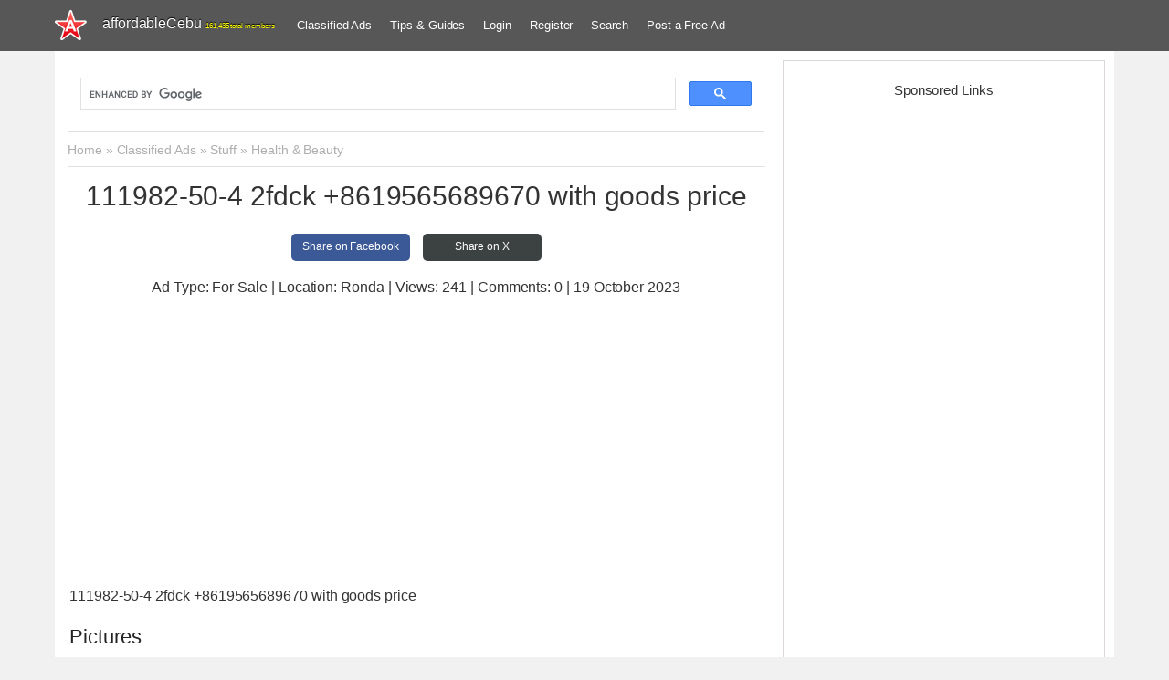

--- FILE ---
content_type: text/html; charset=UTF-8
request_url: https://www.affordablecebu.com/index/8-160634
body_size: 4909
content:
<!DOCTYPE html>
<html>
<head>
<title>lisalisatina profile</title>
 <meta content="lisalisatina 160634, lisalisatina personal data" name="keywords"/>
 <meta content="lisalisatina profile; Information about lisalisatina 160634." name="description"/>
 <meta name="viewport" content="width=device-width, initial-scale=1">
 <!--[if lt IE 9]>
<script type="text/javascript">
 var e = ("header,footer,article,aside,section,nav").split(',');
 for (var i = 0; i < e.length; i++) {
 document.createElement(e[i]);
 }
 </script>
<![endif]-->
 <link type="text/css" rel="stylesheet" href="/_st/my.css" />
 <link rel="icon" type="image/png" href="https://www.affordablecebu.com/image/affodablecebufavicon.png" />
 <script type="text/javascript">
 function addCommas(nStr)
{
 nStr += '';
 x = nStr.split('.');
 x1 = x[0];
 x2 = x.length > 1 ? '.' + x[1] : '';
 var rgx = /(\d+)(\d{3})/;
 while (rgx.test(x1)) {
 x1 = x1.replace(rgx, '$1' + ',' + '$2');
 }
 return x1 + x2;
}
 </script>

	<link rel="stylesheet" href="/.s/src/base.min.css" />
	<link rel="stylesheet" href="/.s/src/layer3.min.css" />

	<script src="/.s/src/jquery-3.6.0.min.js"></script>
	
	<script src="/.s/src/uwnd.min.js"></script>
	<script async defer src="https://www.google.com/recaptcha/api.js?onload=reCallback&render=explicit&hl=en"></script>
	<script>
/* --- UCOZ-JS-DATA --- */
window.uCoz = {"language":"en","site":{"host":"affordablecebu.ucoz.com","domain":"affordablecebu.com","id":"daffordablecebu"},"ssid":"551335054220011302074","uLightboxType":1,"layerType":3,"module":"index","country":"US","sign":{"5255":"Help"}};
/* --- UCOZ-JS-CODE --- */

		function _bldCont1(a, b) {
			window._bldCont && _bldCont(b);
			!window._bldCont && (IMGS = window['allEntImgs' + a]) && window.open(IMGS[0][0]);
		}
function loginPopupForm(params = {}) { new _uWnd('LF', ' ', -250, -100, { closeonesc:1, resize:1 }, { url:'/index/40' + (params.urlParams ? '?'+params.urlParams : '') }) }
function reCallback() {
		$('.g-recaptcha').each(function(index, element) {
			element.setAttribute('rcid', index);
			
		if ($(element).is(':empty') && grecaptcha.render) {
			grecaptcha.render(element, {
				sitekey:element.getAttribute('data-sitekey'),
				theme:element.getAttribute('data-theme'),
				size:element.getAttribute('data-size')
			});
		}
	
		});
	}
	function reReset(reset) {
		reset && grecaptcha.reset(reset.previousElementSibling.getAttribute('rcid'));
		if (!reset) for (rel in ___grecaptcha_cfg.clients) grecaptcha.reset(rel);
	}
/* --- UCOZ-JS-END --- */
</script>

	<style>.UhideBlock{display:none; }</style>

</head>
<body class="base">

<!--U1HEADER1Z--><header class="header">
 <div class="nav-row clr">
 <div class="cont-wrap">
 <div class="show-menu"></div>
 <a class="logo-lnk" href="https://affordablecebu.com/" title="Main">
 <!-- <logo> -->affordableCebu<!-- </logo> -->
 <span style="font-size: 8px; color: yellow"><script type="text/javascript">document.write(addCommas(161435));</script> total members</span>
 </a>
 <!-- <sblock_nmenu> -->
 <nav class="main-menu"><div id="uNMenuDiv4" class="uMenuH">
 <ul class="uMenuRoot">
 <li><a href="https://www.affordablecebu.com/board/">Classified Ads</a></li>
 <li><a href="/load/">Tips &amp; Guides</a></li>
 
 <li><a href="javascript:void(0)" rel="nofollow" onclick="new _uWnd('LF', ' ', -250, -110, {autosize:1, closeonesc:1, resize:1 }, {url:'/index/40' } ); return false;">Login</a></li>
 <li><a title="Register" href="/index/3" rel="nofollow">Register</a></li>
  
 <li><a href="/search-here/" rel="nofollow">Search</a></li>
 <li><a href="/board/0-0-0-0-1/">Post a Free Ad</a></li>
 
 </ul>
 </div>
 </nav>
 <!-- </sblock_nmenu> -->
 </div>
 </div>
 <script async src="https://pagead2.googlesyndication.com/pagead/js/adsbygoogle.js?client=ca-pub-5466898245111839"
 crossorigin="anonymous"></script>
 </header>
 <!-- </header> --><!--/U1HEADER1Z-->
 <section class="middle clr">
 <div class="u-container">
<div class="popup">
 <div class="popup-bd"><div align="center">
<style type="text/css">
 .udtb { text-align:left; padding:3px 0px }
 .udtlb { clear:left; float:left; width:120px; text-align:left; padding-right: 20px }
 .social-accounts { padding:10px 0 3px }
 .social-accounts a { opacity:.4 }
 .social-accounts .is-connected { opacity:1!important }
 .social-accounts .wait i { background:url(/.s/img/icon/ajsml.gif) no-repeat center center!important }
 .social-accounts a.cursor-default, .social-accounts a.cursor-default i { cursor:default!important }
</style>
 <hr/>
 <div style="border:1px solid gainsboro; padding:5px">
<!-- Profile Page Top Ad -->
<ins class="adsbygoogle"
 style="display:block"
 data-ad-client="ca-pub-5466898245111839"
 data-ad-slot="8504447805"
 data-ad-format="auto"
 data-full-width-responsive="true"></ins>
<script>
 (adsbygoogle = window.adsbygoogle || []).push({});
</script>
 </div>
 <hr/>
<div style="position:relative;text-align:center;">
 <span class="user_avatar"><img alt="" border="0" src="/.s/a/18/897641995.png" /></span>

 <div style="font-size:25px">lisalisatina</div><br/>
 
 

</div>
 
 <div style="margin-left:auto; margin-right:auto; border: 1px solid gainsboro; max-width: 450px; padding: 8px; font-size:12px;">
<div id="block1" class="udtb"><div class="udtlb">Username:</div> <a href="javascript://" rel="nofollow" onclick="prompt('User's profile address','http://www.affordablecebu.com/index/8-160634')"><b>lisatina</b></a>  <span title="Rank: 1"><img alt="" name="rankimg" border="0" src="/.s/rnk/10/rank1.gif" align="absmiddle" /></span> [ Newbie ]</div>

<div id="block2" class="udtb"><div class="udtlb">Group:</div>
 Members 
</div>

<div id="block25" class="udtb"><div class="udtlb">Rewards:</div> <a href="javascript:;" rel="nofollow" onclick="new _uWnd('AwL', 'List of awards', 380, 200, { maxh:300, minh:100, closeonesc:1 }, { url:'/index/54-160634' } )" title="List of awards">Awards (<b>0</b>)</a>  &nbsp; <a title="View reputation history" class="repHistory" href="javascript:;" rel="nofollow" onclick="new _uWnd('Rh', ' ', 400, 250, { maxh:300, minh:100, closeonesc:1 }, { url:'/index/9-160634' } )">Reputation (<b>0</b>)</a></div>



<div id="block3" class="udtb"><div class="udtlb">Reproofs:</div> <a class="banPercent" title="View reproof history" href="javascript:;" rel="nofollow" onclick="new _uWnd('Bh', ' ', 400, 250, { maxh:300, minh:100, closeonesc:1 }, { url:'/index/21-160634' } )">0%</a> </div>


<div id="block6" class="udtb"><div class="udtlb">Status:</div> <span class="statusOffline">Offline</span></div>



<div id="block8" class="udtb"><div class="udtlb">Registration date:</div> Sunday, 08 October 2023, 1:10 PM</div>


<div id="block9" class="udtb"><div class="udtlb">Login date:</div> Thursday, 04 January 2024, 1:46 PM</div>



<div id="block11" class="udtb"><div class="udtlb">E-mail:</div>

 
 Email hidden
 


</div>







 


 </div>


 <hr />
 <div class="googleadbox">
 <div style="border:1px solid gainsboro; padding:5px">
 <!-- AC Profile Page Bottom Ad -->
<ins class="adsbygoogle"
 style="display:block"
 data-ad-client="ca-pub-5466898245111839"
 data-ad-slot="3760609914"
 data-ad-format="auto"></ins>
<script>
(adsbygoogle = window.adsbygoogle || []).push({});
</script>
 <!-- taboola start --> 
 <div id="taboola-below-article-thumbnails"></div>
<script type="text/javascript">
 window._taboola = window._taboola || [];
 _taboola.push({
 mode: 'thumbnails-a',
 container: 'taboola-below-article-thumbnails',
 placement: 'Below Article Thumbnails',
 target_type: 'mix'
 });
</script>
 <!-- taboola end -->
 </div>
 </div>

 <hr /><form method="post" action="/index" name="fuser" style="margin:0px"><table border="0" cellpadding="4" cellspacing="1" width="100%" id="usch" style="margin-left: auto;margin-right:auto;"><tr><td align="center"><input type="button" class="allUsersBtn" style="width:150px;" onclick="window.location.href='/index/15-1'" value="List of users" />&nbsp;<input type="text" class="uSearchFl" name="user" style="width:240px;text-align:center;" size="20" value="User's login" onclick="if (this.value=='User's login'){this.value='';}" maxlength="25" /> <input type="submit" class="uSearchFlSbm" style="width:150px;" value="Find user" /></td></tr></table><input type="hidden" name="a" value="15" /></form>
</div></div>
</div>
 </div>
 </div>
 <aside class="sidebar"> 
 <!--U1CLEFTER1Z--><!-- <block4-LOGINFORM> -->
<!-- </block4> -->

<!-- <block4902> -->
<div class="sidebox">
 <div class="sidebox-ttl"><!-- <bt> --><h4>Sponsored Links</h4><!-- </bt> --></div>
 <div class="sidebox-bd clr"><!-- <bc> -->
 
<div style="text-align: center">
<!-- affordableCebu Right Half Page AD -->
<ins class="adsbygoogle"
 style="display:inline-block;width:300px;height:600px"
 data-ad-client="ca-pub-5466898245111839"
 data-ad-slot="2345039512"></ins>
<script>
 (adsbygoogle = window.adsbygoogle || []).push({});
</script>

 
 <!-- Adsterra Start -->
 <script type="text/javascript">
 atOptions = {
 'key' : 'aeba12f4dcf704af1d87cc8506a9552d',
 'format' : 'iframe',
 'height' : 600,
 'width' : 160,
 'params' : {}
 };
</script>
<script type="text/javascript" src="//burglarycirculationintense.com/aeba12f4dcf704af1d87cc8506a9552d/invoke.js"></script>
 <!-- Adsterra End -->

</div>

 <!-- </bc> --></div>
 </div>
<!-- <block560> -->
<!-- <md560> --><!-- </mde> -->
<!-- </block560> -->

<!-- <block5773> -->
<div class="sidebox">
 <div class="sidebox-ttl"><h4><!-- <bt> -->Statistics<!-- </bt> --></h4></div>
 <div class="sidebox-bd clr"><div align="center" style="font-size: 14px"><!-- <bc> --><div class="tOnline" id="onl1">Online: <b>20</b></div> <div class="gOnline" id="onl2">Guests: <b>20</b></div> <div class="uOnline" id="onl3">Members: <b>0</b></div><hr/><!-- </bc> --></div></div>
 </div>
<!-- </block5773> --><!--/U1CLEFTER1Z-->
 </aside>
</section>
 <!--U1BFOOTER1Z--><footer class="footer">
 <div class="cont-wrap clr">
 <h3 style="margin-left:10px;">Hot Posts</h3>
 <div class="rcntupdt" style="height:100%;">
 <div class="rcntent" style="float:left; max-width:480px;">
<li style="padding-bottom: 10px;"><a href="http://www.affordablecebu.com/board/jobs/legal/birth_marriage_certificate_attestation_company_in_uae_124_prime_global_attestation/76-1-0-140146" alt="Birth & Marriage Certificate Attestation Company in UAE &#124; Prime Global Attestation" title="Birth & Marriage Certificate Attestation Company in UAE &#124; Prime Global Attestation">Birth & Marriage Certificate Attestation Company in UAE &#124; Prime Global Attestation</a></li><li style="padding-bottom: 10px;"><a href="http://www.affordablecebu.com/board/services/repair_maintenance/mct_malabanan_siphoning_septic_tank_services_09271169275_09194278306/161-1-0-140145" alt="MCT MALABANAN SIPHONING SEPTIC TANK SERVICES 09271169275 / 09194278306" title="MCT MALABANAN SIPHONING SEPTIC TANK SERVICES 09271169275 / 09194278306">MCT MALABANAN SIPHONING SEPTIC TANK SERVICES 09271169275 / 09194278306</a></li><li style="padding-bottom: 10px;"><a href="http://www.affordablecebu.com/board/services/repair_maintenance/mct_malabanan_siphoning_septic_tank_services_09271169275_09194278306/161-1-0-140144" alt="MCT MALABANAN SIPHONING SEPTIC TANK SERVICES 09271169275 / 09194278306" title="MCT MALABANAN SIPHONING SEPTIC TANK SERVICES 09271169275 / 09194278306">MCT MALABANAN SIPHONING SEPTIC TANK SERVICES 09271169275 / 09194278306</a></li><li style="padding-bottom: 10px;"><a href="http://www.affordablecebu.com/board/services/repair_maintenance/mct_malabanan_siphoning_septic_tank_services_09271169275_09194278306/161-1-0-140143" alt="MCT MALABANAN SIPHONING SEPTIC TANK SERVICES 09271169275 / 09194278306" title="MCT MALABANAN SIPHONING SEPTIC TANK SERVICES 09271169275 / 09194278306">MCT MALABANAN SIPHONING SEPTIC TANK SERVICES 09271169275 / 09194278306</a></li><li style="padding-bottom: 10px;"><a href="http://www.affordablecebu.com/board/services/repair_maintenance/mct_malabanan_siphoning_septic_tank_services_09271169275_09194278306/161-1-0-140142" alt="MCT MALABANAN SIPHONING SEPTIC TANK SERVICES 09271169275 / 09194278306" title="MCT MALABANAN SIPHONING SEPTIC TANK SERVICES 09271169275 / 09194278306">MCT MALABANAN SIPHONING SEPTIC TANK SERVICES 09271169275 / 09194278306</a></li>
 </div>
 <div class="rcntent" style="float:left; max-width:480px;">
 <div class="eBlockbox"> <div class="eBlock"> <div style="height: 100%; display: block; overflow:hidden">  <div class="entitle" style="margin-bottom:6px; text-align:left;"><a href="http://www.affordablecebu.com/load/business/the_biggest_computer_store_in_the_philippines/6-1-0-1331" title="The Biggest Computer Store in the Philippines">The Biggest Computer Store in the Philippines</a></div> </div> </div> </div><div class="eBlockbox"> <div class="eBlock"> <div style="height: 100%; display: block; overflow:hidden">  <div class="entitle" style="margin-bottom:6px; text-align:left;"><a href="http://www.affordablecebu.com/load/computer_tricks/neo_basic_b2161xn_and_b2165xn_drivers_download/18-1-0-496" title="NEO Basic B2161XN and B2165XN  Drivers Download">NEO Basic B2161XN and B2165XN  Drivers Download</a></div> </div> </div> </div><div class="eBlockbox"> <div class="eBlock"> <div style="height: 100%; display: block; overflow:hidden">  <div class="entitle" style="margin-bottom:6px; text-align:left;"><a href="http://www.affordablecebu.com/load/cebu_travel_guide/superferry_schedule_of_voyage_biyahe_trip_guide/4-1-0-160" title="SuperFerry Schedule of Voyage (Biyahe/Trip Guide)">SuperFerry Schedule of Voyage (Biyahe/Trip Guide)</a></div> </div> </div> </div><div class="eBlockbox"> <div class="eBlock"> <div style="height: 100%; display: block; overflow:hidden">  <div class="entitle" style="margin-bottom:6px; text-align:left;"><a href="http://www.affordablecebu.com/load/philippine_government/ofw_landbased_applicants_how_to_register_in_poea/5-1-0-756" title="OFW Landbased Applicants: How to Register in POEA?">OFW Landbased Applicants: How to Register in POEA?</a></div> </div> </div> </div><div class="eBlockbox"> <div class="eBlock"> <div style="height: 100%; display: block; overflow:hidden">  <div class="entitle" style="margin-bottom:6px; text-align:left;"><a href="http://www.affordablecebu.com/load/computer_tricks/how_to_remove_ground_electrostatic_discharge_of_computer_cpu_casing/18-1-0-29578" title="How To Remove Ground (Electrostatic Discharge) of ...">How To Remove Ground (Electrostatic Discharge) of ...</a></div> </div> </div> </div>
 </div>
 <div class="rcntent" style="float:left; max-width:480px;">
 <!-- #37 'Hot Posts' --><div class="eBlockbox"> <div class="eBlock"> <div style="height: 100%; display: block; overflow:hidden">  <div class="entitle" style="margin-bottom:6px; text-align:left;"><a href="//www.affordablecebu.com/board/services/business_services/top_notch_canada_immigration_consultants_in_dubai/164-1-0-127701" title="">Top-Notch Canada Immigration Consultants in Dubai</a></div> </div> </div> </div><div class="eBlockbox"> <div class="eBlock"> <div style="height: 100%; display: block; overflow:hidden">  <div class="entitle" style="margin-bottom:6px; text-align:left;"><a href="//www.affordablecebu.com/board/services/business_services/top_notch_canada_immigration_consultants_in_dubai/164-1-0-127701" title="">Top-Notch Canada Immigration Consultants in Dubai</a></div> </div> </div> </div><div class="eBlockbox"> <div class="eBlock"> <div style="height: 100%; display: block; overflow:hidden">  <div class="entitle" style="margin-bottom:6px; text-align:left;"><a href="//www.affordablecebu.com/board/services/business_services/top_notch_canada_immigration_consultants_in_dubai/164-1-0-127701" title="">Top-Notch Canada Immigration Consultants in Dubai</a></div> </div> </div> </div><div class="eBlockbox"> <div class="eBlock"> <div style="height: 100%; display: block; overflow:hidden">  <div class="entitle" style="margin-bottom:6px; text-align:left;"><a href="//www.affordablecebu.com/board/services/business_services/top_notch_canada_immigration_consultants_in_dubai/164-1-0-127701" title="">Top-Notch Canada Immigration Consultants in Dubai</a></div> </div> </div> </div><div class="eBlockbox"> <div class="eBlock"> <div style="height: 100%; display: block; overflow:hidden">  <div class="entitle" style="margin-bottom:6px; text-align:left;"><a href="//www.affordablecebu.com/load/literature/reviews_of_filipino_writings/22-1-0-110" title="">Reviews of Filipino Writings</a></div> </div> </div> </div>
 </div>
 </div>
 </div>
 <div class="cont-wrap clr" style="text-align:center">
 <!-- <copy> --><a href="https://www.affordablecebu.com/">affordableCebu</a> Classified Ads</a> &copy; 2010-2026<!-- </copy> --> | 
 <div class="ucoz-copy"><!-- "' --><span class="pbULmGqW"><a href="https://www.ucoz.com/"><img style="width:80px; height:15px;" src="/.s/img/cp/svg/16.svg" alt="" /></a></span></div>
 <a href="https://www.affordablecebu.com/index/about_us/0-2">About Us</a> | <a href="/index/0-3" rel="nofollow">Contact Us</a> | <a href="https://www.affordablecebu.com/sitemap.xml">Sitemap</a>
|
 <a href="https://www.affordablecebu.com/disclaimer" rel="nofollow">Disclaimer</a> | <a href="https://www.affordablecebu.com/privacy-policy" rel="nofollow">Privacy Policy</a> | <a title="Sign Up" href="/index/3" rel="nofollow"><!--<s3089>-->Sign Up<!--</s>--></a><br/>

 </div>

 
</footer><!--/U1BFOOTER1Z-->
<script>$(document).ready(function(){$(".sidebox").has(".searchForm").addClass("srch");var a=$("body");a.addClass("fadeIn");a.has(".forumContent").addClass("forum-width");$(".main-menu li li:has(ul) > a").addClass("sub-mn");var b=$(".main-menu");$(".show-menu").click(function(){b.toggle("slow");$(this).toggleClass("opened")});$("a.logo-lnk").click(function(a){$(a.target).hasClass("uz-signs")&&a.preventDefault()})});</script>
<div style="display:none !important;">
 <span id="easygetdm">, </span>
 
<script type="text/javascript">
 window._taboola = window._taboola || [];
 _taboola.push({flush: true});
</script>
 </div>
</body>
</html><script>var uwnd_scale = {w:1, h:1 };</script>
<!-- 0.06215 (s758) -->

--- FILE ---
content_type: text/html; charset=utf-8
request_url: https://www.google.com/recaptcha/api2/anchor?ar=1&k=6LfNZRIUAAAAAHbxKITRhZv1ZHflpVEDRgCmi43-&co=aHR0cHM6Ly93d3cuYWZmb3JkYWJsZWNlYnUuY29tOjQ0Mw..&hl=en&v=9TiwnJFHeuIw_s0wSd3fiKfN&theme=light&size=normal&anchor-ms=20000&execute-ms=30000&cb=1sec61s7a4jt
body_size: 49729
content:
<!DOCTYPE HTML><html dir="ltr" lang="en"><head><meta http-equiv="Content-Type" content="text/html; charset=UTF-8">
<meta http-equiv="X-UA-Compatible" content="IE=edge">
<title>reCAPTCHA</title>
<style type="text/css">
/* cyrillic-ext */
@font-face {
  font-family: 'Roboto';
  font-style: normal;
  font-weight: 400;
  font-stretch: 100%;
  src: url(//fonts.gstatic.com/s/roboto/v48/KFO7CnqEu92Fr1ME7kSn66aGLdTylUAMa3GUBHMdazTgWw.woff2) format('woff2');
  unicode-range: U+0460-052F, U+1C80-1C8A, U+20B4, U+2DE0-2DFF, U+A640-A69F, U+FE2E-FE2F;
}
/* cyrillic */
@font-face {
  font-family: 'Roboto';
  font-style: normal;
  font-weight: 400;
  font-stretch: 100%;
  src: url(//fonts.gstatic.com/s/roboto/v48/KFO7CnqEu92Fr1ME7kSn66aGLdTylUAMa3iUBHMdazTgWw.woff2) format('woff2');
  unicode-range: U+0301, U+0400-045F, U+0490-0491, U+04B0-04B1, U+2116;
}
/* greek-ext */
@font-face {
  font-family: 'Roboto';
  font-style: normal;
  font-weight: 400;
  font-stretch: 100%;
  src: url(//fonts.gstatic.com/s/roboto/v48/KFO7CnqEu92Fr1ME7kSn66aGLdTylUAMa3CUBHMdazTgWw.woff2) format('woff2');
  unicode-range: U+1F00-1FFF;
}
/* greek */
@font-face {
  font-family: 'Roboto';
  font-style: normal;
  font-weight: 400;
  font-stretch: 100%;
  src: url(//fonts.gstatic.com/s/roboto/v48/KFO7CnqEu92Fr1ME7kSn66aGLdTylUAMa3-UBHMdazTgWw.woff2) format('woff2');
  unicode-range: U+0370-0377, U+037A-037F, U+0384-038A, U+038C, U+038E-03A1, U+03A3-03FF;
}
/* math */
@font-face {
  font-family: 'Roboto';
  font-style: normal;
  font-weight: 400;
  font-stretch: 100%;
  src: url(//fonts.gstatic.com/s/roboto/v48/KFO7CnqEu92Fr1ME7kSn66aGLdTylUAMawCUBHMdazTgWw.woff2) format('woff2');
  unicode-range: U+0302-0303, U+0305, U+0307-0308, U+0310, U+0312, U+0315, U+031A, U+0326-0327, U+032C, U+032F-0330, U+0332-0333, U+0338, U+033A, U+0346, U+034D, U+0391-03A1, U+03A3-03A9, U+03B1-03C9, U+03D1, U+03D5-03D6, U+03F0-03F1, U+03F4-03F5, U+2016-2017, U+2034-2038, U+203C, U+2040, U+2043, U+2047, U+2050, U+2057, U+205F, U+2070-2071, U+2074-208E, U+2090-209C, U+20D0-20DC, U+20E1, U+20E5-20EF, U+2100-2112, U+2114-2115, U+2117-2121, U+2123-214F, U+2190, U+2192, U+2194-21AE, U+21B0-21E5, U+21F1-21F2, U+21F4-2211, U+2213-2214, U+2216-22FF, U+2308-230B, U+2310, U+2319, U+231C-2321, U+2336-237A, U+237C, U+2395, U+239B-23B7, U+23D0, U+23DC-23E1, U+2474-2475, U+25AF, U+25B3, U+25B7, U+25BD, U+25C1, U+25CA, U+25CC, U+25FB, U+266D-266F, U+27C0-27FF, U+2900-2AFF, U+2B0E-2B11, U+2B30-2B4C, U+2BFE, U+3030, U+FF5B, U+FF5D, U+1D400-1D7FF, U+1EE00-1EEFF;
}
/* symbols */
@font-face {
  font-family: 'Roboto';
  font-style: normal;
  font-weight: 400;
  font-stretch: 100%;
  src: url(//fonts.gstatic.com/s/roboto/v48/KFO7CnqEu92Fr1ME7kSn66aGLdTylUAMaxKUBHMdazTgWw.woff2) format('woff2');
  unicode-range: U+0001-000C, U+000E-001F, U+007F-009F, U+20DD-20E0, U+20E2-20E4, U+2150-218F, U+2190, U+2192, U+2194-2199, U+21AF, U+21E6-21F0, U+21F3, U+2218-2219, U+2299, U+22C4-22C6, U+2300-243F, U+2440-244A, U+2460-24FF, U+25A0-27BF, U+2800-28FF, U+2921-2922, U+2981, U+29BF, U+29EB, U+2B00-2BFF, U+4DC0-4DFF, U+FFF9-FFFB, U+10140-1018E, U+10190-1019C, U+101A0, U+101D0-101FD, U+102E0-102FB, U+10E60-10E7E, U+1D2C0-1D2D3, U+1D2E0-1D37F, U+1F000-1F0FF, U+1F100-1F1AD, U+1F1E6-1F1FF, U+1F30D-1F30F, U+1F315, U+1F31C, U+1F31E, U+1F320-1F32C, U+1F336, U+1F378, U+1F37D, U+1F382, U+1F393-1F39F, U+1F3A7-1F3A8, U+1F3AC-1F3AF, U+1F3C2, U+1F3C4-1F3C6, U+1F3CA-1F3CE, U+1F3D4-1F3E0, U+1F3ED, U+1F3F1-1F3F3, U+1F3F5-1F3F7, U+1F408, U+1F415, U+1F41F, U+1F426, U+1F43F, U+1F441-1F442, U+1F444, U+1F446-1F449, U+1F44C-1F44E, U+1F453, U+1F46A, U+1F47D, U+1F4A3, U+1F4B0, U+1F4B3, U+1F4B9, U+1F4BB, U+1F4BF, U+1F4C8-1F4CB, U+1F4D6, U+1F4DA, U+1F4DF, U+1F4E3-1F4E6, U+1F4EA-1F4ED, U+1F4F7, U+1F4F9-1F4FB, U+1F4FD-1F4FE, U+1F503, U+1F507-1F50B, U+1F50D, U+1F512-1F513, U+1F53E-1F54A, U+1F54F-1F5FA, U+1F610, U+1F650-1F67F, U+1F687, U+1F68D, U+1F691, U+1F694, U+1F698, U+1F6AD, U+1F6B2, U+1F6B9-1F6BA, U+1F6BC, U+1F6C6-1F6CF, U+1F6D3-1F6D7, U+1F6E0-1F6EA, U+1F6F0-1F6F3, U+1F6F7-1F6FC, U+1F700-1F7FF, U+1F800-1F80B, U+1F810-1F847, U+1F850-1F859, U+1F860-1F887, U+1F890-1F8AD, U+1F8B0-1F8BB, U+1F8C0-1F8C1, U+1F900-1F90B, U+1F93B, U+1F946, U+1F984, U+1F996, U+1F9E9, U+1FA00-1FA6F, U+1FA70-1FA7C, U+1FA80-1FA89, U+1FA8F-1FAC6, U+1FACE-1FADC, U+1FADF-1FAE9, U+1FAF0-1FAF8, U+1FB00-1FBFF;
}
/* vietnamese */
@font-face {
  font-family: 'Roboto';
  font-style: normal;
  font-weight: 400;
  font-stretch: 100%;
  src: url(//fonts.gstatic.com/s/roboto/v48/KFO7CnqEu92Fr1ME7kSn66aGLdTylUAMa3OUBHMdazTgWw.woff2) format('woff2');
  unicode-range: U+0102-0103, U+0110-0111, U+0128-0129, U+0168-0169, U+01A0-01A1, U+01AF-01B0, U+0300-0301, U+0303-0304, U+0308-0309, U+0323, U+0329, U+1EA0-1EF9, U+20AB;
}
/* latin-ext */
@font-face {
  font-family: 'Roboto';
  font-style: normal;
  font-weight: 400;
  font-stretch: 100%;
  src: url(//fonts.gstatic.com/s/roboto/v48/KFO7CnqEu92Fr1ME7kSn66aGLdTylUAMa3KUBHMdazTgWw.woff2) format('woff2');
  unicode-range: U+0100-02BA, U+02BD-02C5, U+02C7-02CC, U+02CE-02D7, U+02DD-02FF, U+0304, U+0308, U+0329, U+1D00-1DBF, U+1E00-1E9F, U+1EF2-1EFF, U+2020, U+20A0-20AB, U+20AD-20C0, U+2113, U+2C60-2C7F, U+A720-A7FF;
}
/* latin */
@font-face {
  font-family: 'Roboto';
  font-style: normal;
  font-weight: 400;
  font-stretch: 100%;
  src: url(//fonts.gstatic.com/s/roboto/v48/KFO7CnqEu92Fr1ME7kSn66aGLdTylUAMa3yUBHMdazQ.woff2) format('woff2');
  unicode-range: U+0000-00FF, U+0131, U+0152-0153, U+02BB-02BC, U+02C6, U+02DA, U+02DC, U+0304, U+0308, U+0329, U+2000-206F, U+20AC, U+2122, U+2191, U+2193, U+2212, U+2215, U+FEFF, U+FFFD;
}
/* cyrillic-ext */
@font-face {
  font-family: 'Roboto';
  font-style: normal;
  font-weight: 500;
  font-stretch: 100%;
  src: url(//fonts.gstatic.com/s/roboto/v48/KFO7CnqEu92Fr1ME7kSn66aGLdTylUAMa3GUBHMdazTgWw.woff2) format('woff2');
  unicode-range: U+0460-052F, U+1C80-1C8A, U+20B4, U+2DE0-2DFF, U+A640-A69F, U+FE2E-FE2F;
}
/* cyrillic */
@font-face {
  font-family: 'Roboto';
  font-style: normal;
  font-weight: 500;
  font-stretch: 100%;
  src: url(//fonts.gstatic.com/s/roboto/v48/KFO7CnqEu92Fr1ME7kSn66aGLdTylUAMa3iUBHMdazTgWw.woff2) format('woff2');
  unicode-range: U+0301, U+0400-045F, U+0490-0491, U+04B0-04B1, U+2116;
}
/* greek-ext */
@font-face {
  font-family: 'Roboto';
  font-style: normal;
  font-weight: 500;
  font-stretch: 100%;
  src: url(//fonts.gstatic.com/s/roboto/v48/KFO7CnqEu92Fr1ME7kSn66aGLdTylUAMa3CUBHMdazTgWw.woff2) format('woff2');
  unicode-range: U+1F00-1FFF;
}
/* greek */
@font-face {
  font-family: 'Roboto';
  font-style: normal;
  font-weight: 500;
  font-stretch: 100%;
  src: url(//fonts.gstatic.com/s/roboto/v48/KFO7CnqEu92Fr1ME7kSn66aGLdTylUAMa3-UBHMdazTgWw.woff2) format('woff2');
  unicode-range: U+0370-0377, U+037A-037F, U+0384-038A, U+038C, U+038E-03A1, U+03A3-03FF;
}
/* math */
@font-face {
  font-family: 'Roboto';
  font-style: normal;
  font-weight: 500;
  font-stretch: 100%;
  src: url(//fonts.gstatic.com/s/roboto/v48/KFO7CnqEu92Fr1ME7kSn66aGLdTylUAMawCUBHMdazTgWw.woff2) format('woff2');
  unicode-range: U+0302-0303, U+0305, U+0307-0308, U+0310, U+0312, U+0315, U+031A, U+0326-0327, U+032C, U+032F-0330, U+0332-0333, U+0338, U+033A, U+0346, U+034D, U+0391-03A1, U+03A3-03A9, U+03B1-03C9, U+03D1, U+03D5-03D6, U+03F0-03F1, U+03F4-03F5, U+2016-2017, U+2034-2038, U+203C, U+2040, U+2043, U+2047, U+2050, U+2057, U+205F, U+2070-2071, U+2074-208E, U+2090-209C, U+20D0-20DC, U+20E1, U+20E5-20EF, U+2100-2112, U+2114-2115, U+2117-2121, U+2123-214F, U+2190, U+2192, U+2194-21AE, U+21B0-21E5, U+21F1-21F2, U+21F4-2211, U+2213-2214, U+2216-22FF, U+2308-230B, U+2310, U+2319, U+231C-2321, U+2336-237A, U+237C, U+2395, U+239B-23B7, U+23D0, U+23DC-23E1, U+2474-2475, U+25AF, U+25B3, U+25B7, U+25BD, U+25C1, U+25CA, U+25CC, U+25FB, U+266D-266F, U+27C0-27FF, U+2900-2AFF, U+2B0E-2B11, U+2B30-2B4C, U+2BFE, U+3030, U+FF5B, U+FF5D, U+1D400-1D7FF, U+1EE00-1EEFF;
}
/* symbols */
@font-face {
  font-family: 'Roboto';
  font-style: normal;
  font-weight: 500;
  font-stretch: 100%;
  src: url(//fonts.gstatic.com/s/roboto/v48/KFO7CnqEu92Fr1ME7kSn66aGLdTylUAMaxKUBHMdazTgWw.woff2) format('woff2');
  unicode-range: U+0001-000C, U+000E-001F, U+007F-009F, U+20DD-20E0, U+20E2-20E4, U+2150-218F, U+2190, U+2192, U+2194-2199, U+21AF, U+21E6-21F0, U+21F3, U+2218-2219, U+2299, U+22C4-22C6, U+2300-243F, U+2440-244A, U+2460-24FF, U+25A0-27BF, U+2800-28FF, U+2921-2922, U+2981, U+29BF, U+29EB, U+2B00-2BFF, U+4DC0-4DFF, U+FFF9-FFFB, U+10140-1018E, U+10190-1019C, U+101A0, U+101D0-101FD, U+102E0-102FB, U+10E60-10E7E, U+1D2C0-1D2D3, U+1D2E0-1D37F, U+1F000-1F0FF, U+1F100-1F1AD, U+1F1E6-1F1FF, U+1F30D-1F30F, U+1F315, U+1F31C, U+1F31E, U+1F320-1F32C, U+1F336, U+1F378, U+1F37D, U+1F382, U+1F393-1F39F, U+1F3A7-1F3A8, U+1F3AC-1F3AF, U+1F3C2, U+1F3C4-1F3C6, U+1F3CA-1F3CE, U+1F3D4-1F3E0, U+1F3ED, U+1F3F1-1F3F3, U+1F3F5-1F3F7, U+1F408, U+1F415, U+1F41F, U+1F426, U+1F43F, U+1F441-1F442, U+1F444, U+1F446-1F449, U+1F44C-1F44E, U+1F453, U+1F46A, U+1F47D, U+1F4A3, U+1F4B0, U+1F4B3, U+1F4B9, U+1F4BB, U+1F4BF, U+1F4C8-1F4CB, U+1F4D6, U+1F4DA, U+1F4DF, U+1F4E3-1F4E6, U+1F4EA-1F4ED, U+1F4F7, U+1F4F9-1F4FB, U+1F4FD-1F4FE, U+1F503, U+1F507-1F50B, U+1F50D, U+1F512-1F513, U+1F53E-1F54A, U+1F54F-1F5FA, U+1F610, U+1F650-1F67F, U+1F687, U+1F68D, U+1F691, U+1F694, U+1F698, U+1F6AD, U+1F6B2, U+1F6B9-1F6BA, U+1F6BC, U+1F6C6-1F6CF, U+1F6D3-1F6D7, U+1F6E0-1F6EA, U+1F6F0-1F6F3, U+1F6F7-1F6FC, U+1F700-1F7FF, U+1F800-1F80B, U+1F810-1F847, U+1F850-1F859, U+1F860-1F887, U+1F890-1F8AD, U+1F8B0-1F8BB, U+1F8C0-1F8C1, U+1F900-1F90B, U+1F93B, U+1F946, U+1F984, U+1F996, U+1F9E9, U+1FA00-1FA6F, U+1FA70-1FA7C, U+1FA80-1FA89, U+1FA8F-1FAC6, U+1FACE-1FADC, U+1FADF-1FAE9, U+1FAF0-1FAF8, U+1FB00-1FBFF;
}
/* vietnamese */
@font-face {
  font-family: 'Roboto';
  font-style: normal;
  font-weight: 500;
  font-stretch: 100%;
  src: url(//fonts.gstatic.com/s/roboto/v48/KFO7CnqEu92Fr1ME7kSn66aGLdTylUAMa3OUBHMdazTgWw.woff2) format('woff2');
  unicode-range: U+0102-0103, U+0110-0111, U+0128-0129, U+0168-0169, U+01A0-01A1, U+01AF-01B0, U+0300-0301, U+0303-0304, U+0308-0309, U+0323, U+0329, U+1EA0-1EF9, U+20AB;
}
/* latin-ext */
@font-face {
  font-family: 'Roboto';
  font-style: normal;
  font-weight: 500;
  font-stretch: 100%;
  src: url(//fonts.gstatic.com/s/roboto/v48/KFO7CnqEu92Fr1ME7kSn66aGLdTylUAMa3KUBHMdazTgWw.woff2) format('woff2');
  unicode-range: U+0100-02BA, U+02BD-02C5, U+02C7-02CC, U+02CE-02D7, U+02DD-02FF, U+0304, U+0308, U+0329, U+1D00-1DBF, U+1E00-1E9F, U+1EF2-1EFF, U+2020, U+20A0-20AB, U+20AD-20C0, U+2113, U+2C60-2C7F, U+A720-A7FF;
}
/* latin */
@font-face {
  font-family: 'Roboto';
  font-style: normal;
  font-weight: 500;
  font-stretch: 100%;
  src: url(//fonts.gstatic.com/s/roboto/v48/KFO7CnqEu92Fr1ME7kSn66aGLdTylUAMa3yUBHMdazQ.woff2) format('woff2');
  unicode-range: U+0000-00FF, U+0131, U+0152-0153, U+02BB-02BC, U+02C6, U+02DA, U+02DC, U+0304, U+0308, U+0329, U+2000-206F, U+20AC, U+2122, U+2191, U+2193, U+2212, U+2215, U+FEFF, U+FFFD;
}
/* cyrillic-ext */
@font-face {
  font-family: 'Roboto';
  font-style: normal;
  font-weight: 900;
  font-stretch: 100%;
  src: url(//fonts.gstatic.com/s/roboto/v48/KFO7CnqEu92Fr1ME7kSn66aGLdTylUAMa3GUBHMdazTgWw.woff2) format('woff2');
  unicode-range: U+0460-052F, U+1C80-1C8A, U+20B4, U+2DE0-2DFF, U+A640-A69F, U+FE2E-FE2F;
}
/* cyrillic */
@font-face {
  font-family: 'Roboto';
  font-style: normal;
  font-weight: 900;
  font-stretch: 100%;
  src: url(//fonts.gstatic.com/s/roboto/v48/KFO7CnqEu92Fr1ME7kSn66aGLdTylUAMa3iUBHMdazTgWw.woff2) format('woff2');
  unicode-range: U+0301, U+0400-045F, U+0490-0491, U+04B0-04B1, U+2116;
}
/* greek-ext */
@font-face {
  font-family: 'Roboto';
  font-style: normal;
  font-weight: 900;
  font-stretch: 100%;
  src: url(//fonts.gstatic.com/s/roboto/v48/KFO7CnqEu92Fr1ME7kSn66aGLdTylUAMa3CUBHMdazTgWw.woff2) format('woff2');
  unicode-range: U+1F00-1FFF;
}
/* greek */
@font-face {
  font-family: 'Roboto';
  font-style: normal;
  font-weight: 900;
  font-stretch: 100%;
  src: url(//fonts.gstatic.com/s/roboto/v48/KFO7CnqEu92Fr1ME7kSn66aGLdTylUAMa3-UBHMdazTgWw.woff2) format('woff2');
  unicode-range: U+0370-0377, U+037A-037F, U+0384-038A, U+038C, U+038E-03A1, U+03A3-03FF;
}
/* math */
@font-face {
  font-family: 'Roboto';
  font-style: normal;
  font-weight: 900;
  font-stretch: 100%;
  src: url(//fonts.gstatic.com/s/roboto/v48/KFO7CnqEu92Fr1ME7kSn66aGLdTylUAMawCUBHMdazTgWw.woff2) format('woff2');
  unicode-range: U+0302-0303, U+0305, U+0307-0308, U+0310, U+0312, U+0315, U+031A, U+0326-0327, U+032C, U+032F-0330, U+0332-0333, U+0338, U+033A, U+0346, U+034D, U+0391-03A1, U+03A3-03A9, U+03B1-03C9, U+03D1, U+03D5-03D6, U+03F0-03F1, U+03F4-03F5, U+2016-2017, U+2034-2038, U+203C, U+2040, U+2043, U+2047, U+2050, U+2057, U+205F, U+2070-2071, U+2074-208E, U+2090-209C, U+20D0-20DC, U+20E1, U+20E5-20EF, U+2100-2112, U+2114-2115, U+2117-2121, U+2123-214F, U+2190, U+2192, U+2194-21AE, U+21B0-21E5, U+21F1-21F2, U+21F4-2211, U+2213-2214, U+2216-22FF, U+2308-230B, U+2310, U+2319, U+231C-2321, U+2336-237A, U+237C, U+2395, U+239B-23B7, U+23D0, U+23DC-23E1, U+2474-2475, U+25AF, U+25B3, U+25B7, U+25BD, U+25C1, U+25CA, U+25CC, U+25FB, U+266D-266F, U+27C0-27FF, U+2900-2AFF, U+2B0E-2B11, U+2B30-2B4C, U+2BFE, U+3030, U+FF5B, U+FF5D, U+1D400-1D7FF, U+1EE00-1EEFF;
}
/* symbols */
@font-face {
  font-family: 'Roboto';
  font-style: normal;
  font-weight: 900;
  font-stretch: 100%;
  src: url(//fonts.gstatic.com/s/roboto/v48/KFO7CnqEu92Fr1ME7kSn66aGLdTylUAMaxKUBHMdazTgWw.woff2) format('woff2');
  unicode-range: U+0001-000C, U+000E-001F, U+007F-009F, U+20DD-20E0, U+20E2-20E4, U+2150-218F, U+2190, U+2192, U+2194-2199, U+21AF, U+21E6-21F0, U+21F3, U+2218-2219, U+2299, U+22C4-22C6, U+2300-243F, U+2440-244A, U+2460-24FF, U+25A0-27BF, U+2800-28FF, U+2921-2922, U+2981, U+29BF, U+29EB, U+2B00-2BFF, U+4DC0-4DFF, U+FFF9-FFFB, U+10140-1018E, U+10190-1019C, U+101A0, U+101D0-101FD, U+102E0-102FB, U+10E60-10E7E, U+1D2C0-1D2D3, U+1D2E0-1D37F, U+1F000-1F0FF, U+1F100-1F1AD, U+1F1E6-1F1FF, U+1F30D-1F30F, U+1F315, U+1F31C, U+1F31E, U+1F320-1F32C, U+1F336, U+1F378, U+1F37D, U+1F382, U+1F393-1F39F, U+1F3A7-1F3A8, U+1F3AC-1F3AF, U+1F3C2, U+1F3C4-1F3C6, U+1F3CA-1F3CE, U+1F3D4-1F3E0, U+1F3ED, U+1F3F1-1F3F3, U+1F3F5-1F3F7, U+1F408, U+1F415, U+1F41F, U+1F426, U+1F43F, U+1F441-1F442, U+1F444, U+1F446-1F449, U+1F44C-1F44E, U+1F453, U+1F46A, U+1F47D, U+1F4A3, U+1F4B0, U+1F4B3, U+1F4B9, U+1F4BB, U+1F4BF, U+1F4C8-1F4CB, U+1F4D6, U+1F4DA, U+1F4DF, U+1F4E3-1F4E6, U+1F4EA-1F4ED, U+1F4F7, U+1F4F9-1F4FB, U+1F4FD-1F4FE, U+1F503, U+1F507-1F50B, U+1F50D, U+1F512-1F513, U+1F53E-1F54A, U+1F54F-1F5FA, U+1F610, U+1F650-1F67F, U+1F687, U+1F68D, U+1F691, U+1F694, U+1F698, U+1F6AD, U+1F6B2, U+1F6B9-1F6BA, U+1F6BC, U+1F6C6-1F6CF, U+1F6D3-1F6D7, U+1F6E0-1F6EA, U+1F6F0-1F6F3, U+1F6F7-1F6FC, U+1F700-1F7FF, U+1F800-1F80B, U+1F810-1F847, U+1F850-1F859, U+1F860-1F887, U+1F890-1F8AD, U+1F8B0-1F8BB, U+1F8C0-1F8C1, U+1F900-1F90B, U+1F93B, U+1F946, U+1F984, U+1F996, U+1F9E9, U+1FA00-1FA6F, U+1FA70-1FA7C, U+1FA80-1FA89, U+1FA8F-1FAC6, U+1FACE-1FADC, U+1FADF-1FAE9, U+1FAF0-1FAF8, U+1FB00-1FBFF;
}
/* vietnamese */
@font-face {
  font-family: 'Roboto';
  font-style: normal;
  font-weight: 900;
  font-stretch: 100%;
  src: url(//fonts.gstatic.com/s/roboto/v48/KFO7CnqEu92Fr1ME7kSn66aGLdTylUAMa3OUBHMdazTgWw.woff2) format('woff2');
  unicode-range: U+0102-0103, U+0110-0111, U+0128-0129, U+0168-0169, U+01A0-01A1, U+01AF-01B0, U+0300-0301, U+0303-0304, U+0308-0309, U+0323, U+0329, U+1EA0-1EF9, U+20AB;
}
/* latin-ext */
@font-face {
  font-family: 'Roboto';
  font-style: normal;
  font-weight: 900;
  font-stretch: 100%;
  src: url(//fonts.gstatic.com/s/roboto/v48/KFO7CnqEu92Fr1ME7kSn66aGLdTylUAMa3KUBHMdazTgWw.woff2) format('woff2');
  unicode-range: U+0100-02BA, U+02BD-02C5, U+02C7-02CC, U+02CE-02D7, U+02DD-02FF, U+0304, U+0308, U+0329, U+1D00-1DBF, U+1E00-1E9F, U+1EF2-1EFF, U+2020, U+20A0-20AB, U+20AD-20C0, U+2113, U+2C60-2C7F, U+A720-A7FF;
}
/* latin */
@font-face {
  font-family: 'Roboto';
  font-style: normal;
  font-weight: 900;
  font-stretch: 100%;
  src: url(//fonts.gstatic.com/s/roboto/v48/KFO7CnqEu92Fr1ME7kSn66aGLdTylUAMa3yUBHMdazQ.woff2) format('woff2');
  unicode-range: U+0000-00FF, U+0131, U+0152-0153, U+02BB-02BC, U+02C6, U+02DA, U+02DC, U+0304, U+0308, U+0329, U+2000-206F, U+20AC, U+2122, U+2191, U+2193, U+2212, U+2215, U+FEFF, U+FFFD;
}

</style>
<link rel="stylesheet" type="text/css" href="https://www.gstatic.com/recaptcha/releases/9TiwnJFHeuIw_s0wSd3fiKfN/styles__ltr.css">
<script nonce="kuP_fkqkAns7sJ9GDn_KSw" type="text/javascript">window['__recaptcha_api'] = 'https://www.google.com/recaptcha/api2/';</script>
<script type="text/javascript" src="https://www.gstatic.com/recaptcha/releases/9TiwnJFHeuIw_s0wSd3fiKfN/recaptcha__en.js" nonce="kuP_fkqkAns7sJ9GDn_KSw">
      
    </script></head>
<body><div id="rc-anchor-alert" class="rc-anchor-alert"></div>
<input type="hidden" id="recaptcha-token" value="[base64]">
<script type="text/javascript" nonce="kuP_fkqkAns7sJ9GDn_KSw">
      recaptcha.anchor.Main.init("[\x22ainput\x22,[\x22bgdata\x22,\x22\x22,\[base64]/[base64]/[base64]/[base64]/cjw8ejpyPj4+eil9Y2F0Y2gobCl7dGhyb3cgbDt9fSxIPWZ1bmN0aW9uKHcsdCx6KXtpZih3PT0xOTR8fHc9PTIwOCl0LnZbd10/dC52W3ddLmNvbmNhdCh6KTp0LnZbd109b2Yoeix0KTtlbHNle2lmKHQuYkImJnchPTMxNylyZXR1cm47dz09NjZ8fHc9PTEyMnx8dz09NDcwfHx3PT00NHx8dz09NDE2fHx3PT0zOTd8fHc9PTQyMXx8dz09Njh8fHc9PTcwfHx3PT0xODQ/[base64]/[base64]/[base64]/bmV3IGRbVl0oSlswXSk6cD09Mj9uZXcgZFtWXShKWzBdLEpbMV0pOnA9PTM/bmV3IGRbVl0oSlswXSxKWzFdLEpbMl0pOnA9PTQ/[base64]/[base64]/[base64]/[base64]\x22,\[base64]\x22,\x22w43Cky5PwoHDqSfCmMOgTMKQw5vDki1cw45FJsOYw4V7KVXCqWlHc8OGwp/DjMOMw5zCjAJqwqgYJTXDqTTCjnTDlsOHSBs9w4TDqMOkw6/DrcKbwovCgcOTOwzCrMKuw5/DqnY2wqvClXHDrMOWZcKXwp/CpsK0dzvDi13CqcKaJMKowqzCmHRmw7LCjsO4w717MsKjAU/[base64]/DolgOR8KFQQnCusOADk5yF33Dt8OawoHCuRQEbsOew6TCpwF6FVnDmxjDlX8HwoF3IsK6w4fCm8KbCjEWw4LCihzCkBNAwrs/[base64]/Cl3Dth/CnMKzZhrDjMO/wrjCrQQZQMOuVMOHw7AjRMOEw6/CpCwxw57ClsOkLiPDvSrCk8KTw4XDmzrDlkUFfcKKOB/DjWDCusOrw5sabcKlbQU2TcK1w7PClyfDk8KCCMO5w4PDrcKPwqY3Qj/[base64]/DksKNbgF2w55dw4FHw5NAw5TCu8OqcMOhw5fDosO9aDgpwq8cw78FY8OpLW9rwrBswqPCtcOqRBhWFMOnwq3Cp8O7woTCnh4FFsOaBcK6Tx8xdnXCmFgrw4nDtcO/wobCksKCw4LDocK0wqU7wq7DrAoiwpgiCRZ4V8K/w4XDqzLCmAjCkS9/w6DCqcO7EUjCmCR7e1vCnFHCt3EQwplgw7/DucKVw43Dj0PDhMKOw4nCpMOuw5drJ8OiDcO1ECN+D1YaScKcw5tgwpBNwq4Sw6w9w695w7wOw7PDjsOSPC9WwpFgcxjDtsKRI8KSw7nCiMK8IcOrHh3DnDHCqsKAWQrCo8K6wqfCucOdYcOBesO6FsKGQSPDocKCRDMKw7RyG8Oxw4c9wqzDsMKNGTh/w78TaMKdSMKFDDbDq2bDisK+JsOne8OZeMKGYFtKw4YGwosRw5IfZcOhw4/CuXvDqMO4w7XCqsKWw6zCv8KTw63CmcOQw4jCmDVpeixjW8KbwrpPSHfChRHDjg/[base64]/CncOuC1jDgMObw5LDv8ORODoQwpfDqyzDncK5w7tRwoQCPsKnDMKMcMKYFAHDp2nCpMOcAUZEw4dQwq5Cw4LDgnBmVn8HK8ODw7FvTwfCuMKzacKSMsKXw75vw4vDqT7CmWfCkQ/DtsKzD8K+VlxVECx8V8KfCcOwPsO8PTQcw4/Cqy/DuMOVXsKNwoTCuMO0wqxlRMK/wqbDpyXCq8KWwprCsQ5zwopew6nDvMK4w7HClUPDnh46woXCjsKAw4BfwrrDsDJPw6TClXxPP8OsPMOLw4Jvw7luw4PCs8OWLTZdw65aw57CrXnDlg/Dqk/CgHkvw5hcMsKcR3jDrxkaXk0KRMOXwpfCmBdJw5LDoMO9w7HDr1pBHkQ0w6XDp1XDnkcRKTpYXMK3wr0feMOMw5zDlAkuDcOUw7HCj8Kqd8KVKcOowp1IR8OLGhoaSMOxwr/CocKAwrZ5w7kQRDTCmRnDu8OKw4rDk8O9aT0qeCAjCEvDj2/[base64]/CnnNiwp4dTsKEw5hfcsOqGWjDmGzDoCY/BcKTZ1zDj8KUwozCjR7Dkw7Cp8KnbX9nwr/CuhrCqXXChhpwFcKkSMOQJ2jDhMKqwofDjMKfVSnCtGoyKMOrG8OnwptUw4rCscOkEMKsw6zCvg3Csi3ChUc3fMKYBBV5w53CsxJoZMOcwoDCp1fDnwE2woJawq0ZCWfClWLDjGfDmyTDpHfDtDnCh8OQwoI/w7l2w6DCoFsAwr1TwrPCnG/ChcK2w7TDoMODS8OewoYyKTF+wpDCkcOww6Ibw7nCmsKqMhzDiw/[base64]/woPDu1M6wrPCjRfDt8KWwrJJw7zCsMOMSFHCh8OhDC3DmHXCusKODS3CjsOew5rDsVgtwoByw7p7C8KrFmZSYDc/w7h8wrrDri0KZ8O0OsKuW8O1w43CusO2GCjClcOre8KYO8KzwrMzw4NywpTCnMOkw6l3wqLDusKWwrkDwpvDq2/CnjIbwocawrxew7bDqg1bWcKzw7rDsMOAbn0hY8K1w5VXw5DDlnsXwrbDvsOvwr3CkMKtwrbDuMKuPMKkw78Zw4MTw7hFwqrCix4vw6bCnynDm0jCpDVUWsOcwpBjw4ENDcKdwp/DsMKEXR3CiS9qUznCtcKfGsOiwp3DsTrCo3lQUcO5w7d/w5IEMG4bw5XDm8KVXMOeVcKUwpl2wqrDrGLDjMKuegvDuADCscOIw7p2OyXDnU4ewqMMw603M2jDq8OAw55KAF3CrsKpbzjDvE9LwqfCnDzDtH7DvDV7wpPDhyjCv0RXEjthw6LCuXzCnsOXRFBgN8OJXlDCr8OEwrbDoD7CnsOybkV6w4RzwrFffSbDtS/DvsOBw6YZwrXCkRXCh1tgwrHCgBdLD2Ynwrcfwr/[base64]/[base64]/DoDnDhMOfC3HDhSJbCglgwojCowYUwpA+e2vCo8O8woHCjgDCmQvDqxMBw7LDtMKyw7Ydw4hITUrCi8Klw5LDjcOcasOGRMOxwoVLw5ocaxnDgMKlwrvClGo6XXbCl8O2csO3w7IRw7jCtEVUE8ORYsKwTlLCjGooFH/DiHjDjcOXwqcVTsKZesK/wpxBXcKPeMOlw6rCvWPCicO8w6otQcOgSzAQEsOow6fCssOEw5XCgH1Jw6RrwqPCpGYZBTl/w4nDgXzDmVMjNDsAPyp9w7rCjR9wCAB+acKnw7oMw6bCi8OKb8OLwpNsNMK7PMK0UmAtw6TDuRTCqcO9w4fCiirDhWvCum0mSABwYyAif8KIwpRQwolWMzAjw4DCgwYcwqzCoXw0wpY/[base64]/DhjMPGsO7dHXCh8O8ScO4wpl6H8KVwqDCjsO4w4zCpQ/CjFQOPCAyF3U/w4rDihdnDyDClXgHwq7Cv8Oaw4pCCMO9wrnDnFkzLsKNGj/[base64]/[base64]/DkWPDiCRTwrM/wpE0OMKzwro3wpUBwr1mdcOGVE0WGRDDoGvCrC5tWiA5WxfDpMK3w7Jvw4/DicOIw5tbwoHCj8K6GCpTwqTCnCrCpWFrf8O1UcKJwoPCgsKJwq/CtsKhSFHDh8KjOFzDjgRxRENFwq9Qwqo0w67Ci8K/[base64]/LMOGahfDvsK3cFTDl8KZEcOaNG7CqcOmNcOJw5hTf8KIw7fCsi5qwrYiPgk3wrbDlU7DtcOswpjDncKVOTtUw6PDvsOJwrHCuXvCnAlqwq5VacOmc8O2w43CqMOZw6bClH7Dp8K/fcKSesKOwqDDoTgYdxwoU8OTbsObXsKzw7nDn8KPwpRYwr1Lw5PDi1Qkwr/[base64]/Cyo2wpdzesKQIiPCj8O+w7fCkwUvBcONdxdgwoUVwqrDl8OBAsKhA8ONw6oEw4/DlsKDw5XCpkwDDsKrwr9MwqDCtwMuw77CiCXCksKLw50Jw47Ch1TDqBVHwoVtRsKqwq3Dk0XDv8O+wqzDuMOZw6kzUcODwowfJMK7UsO2ZcKKwqDDljNlw6xedUAsEVc5VDXDrMK/IVrDgcO1eMK1w7/CgAPCi8KycRY8McOWXn8xacOEdh/Dkh4NK8Okwo7Cl8K5HwvDoWXCocKEw5zDnMK3V8KUw6TCnD3Cl8Kjw7hGwp8tEg/DmDobwr1IwppDIXN/wrvCjsKjBMOHVHTDq08uw5vDssOAw5jDhx1Hw6vCicKyYMKIVDZ/[base64]/NnjCjTnDgDPCjWTDlUHDl3bCq1TCucKrJMORPsK0IcKRfwLCmmIDwp7CsHZsFk8eCCDDlGPDrDHCnMKLDm5LwqI2wpZfw4PDhMO1YF5Hw5DCjsOlw6HDmsKQw67DisOxeQPCuB0wVcKOwo3DoBpWwqxYNm3CsCY2w6PCs8KFOErCh8K7OsOGw7TDrQlLKMOFwr/CrDVqMsOyw6gAw5ZCw43DnRXDjxsJFcODw48nw7c0w4JiesOLdTjDhMOxw7hOXcKnRsKIMQHDk8K8NQMGw40+w5nCnsKXWiHDiMO4GMOzX8KmeMOVR8KfKsKFwrXCqxcdwrd/ZsOrEMK0wrxvwohJIcOfH8KGJsOoasKMwrgsOGbCtFfDk8OgwrrCrsOJUsK/w7fDhcK+w6Q9C8OrN8Klw4sIwqA1w65Vwq1YwqPDi8OtwpvDvWlgA8KfJ8Kjw6Vuw4jCpsKiw7gZWC99wr7DowJRCwrDkj4oTcK2w59hw4zCnDpUw7zDki/Dl8KPwpzDn8Ozw7fDusKfwplWXsKLLSHCpMOmLcKzXMOdwplewpPDv348wpjDgHZow4fDlFhURSPDnmTChsKJwp7Di8O0w75AFSR9w6/[base64]/CisOKJsK/[base64]/Cj1rDnsOXI3vDv8KiHMKiN8ODw7TDpFl0NsKQw4fDg8KRFsKxw70Pw7jDjkoSw60xVMKXwpTCvMOzWMOdamjCuUETex5RSyvCqxbCj8KUQXpAwrHDmEUsw6HDs8OWwqjCssO7JxPChCbDoR/DkTVhEsOiAEsPwq/CiMOGK8OXPW4UDcKFw7UQw4zDo8OocsKkTRzCmBXCjMKXNcKqCMKcw5ZMw7XClzIQfcKSw6w3wpxtwpVUw71Rw7Uxw6fDrcKwX3HDjFciVCTCiHTChxw2B34FwolzwrbDk8OcwrQjV8K8BU5/JMKUHcK4UsK+wqhJwrt2RcOVJ0NPw4LDisOcwoPDtmtSRznDiENHfMOaN2XCqgTDu1DCp8OvS8Okw5zDnsKKQcO5KF3Dl8OKw6diwrURPsObwpbDqCHDqcKRbxZjwrMcwrfClznDlTnCtR8lwrkOGz/CrcOvwpzDrcKLacOQw6nCvCrDuhdfWgbCjDspW0RZwrvCk8ORd8KjwqklwqrCoD3CmcKCFH7Cn8KVwoXCjF90w555worCrU/DicOBwrdbwpstDDPCkCnCjMKAw6Q9w53CqsKEwp3CicKjJiM8wr/DngUyP23CkcOuFcOgD8OywpxaTcOhF8KqwqAXLl5UNjpVw5/Dgn7CpXosEcOZa2vDl8KqKkDCssKabMOuw6tfOl7CnktwKzPDvG03wql4wrPCvE0Iw7VHecKxdHgKM8Oxw7wRwopaajttOMKsw7M5d8OpXMKAdcOtVgLCuMOnwrFpw7zDj8O/w5nDp8OCbxHDtMK1JMOQPcKGJVvDnz7DvsOAw7LCqMO5w6t8wrjDpsO/w4DCucO9cl5rMcKbwqROw63Cp355PEHDl1QEFcOEw6LCssO2w7IwRsK0YMOecsKyw7vCu0Jkf8Oaw4fDnH7DhcKJbig0w7LCsARyQMOOQh3Ck8Kfw7RmwqlDwrXCmxRNw6DCpsOMw7XDvHdfwo/DpcO3PUxpwq/ChcKSdsK6woBEfEtbw64twrrDsCsKwpXCnXNcYyXDqwbCrx7Dq8KhLsOJwp8wVybCgBzDtlzCiSXDpkcawotWwoZtw5rCkzzDsjHCtMOmQ1jCgjHDlcKyJ8KkGhRVUULDtnQ8wqXChsK7w6jCvsObwr/DpxfCkWnDkFrDizfDgsKiccKwwrQYwptJdjB1wo/ChENJw78xJnY/w7xNKsOWCk7DvA0SwoluOcK3bcKhw6dCw6HDocKrJcOSc8KDG1cvwqzDg8KDcXN+ccKmwqwOwonDqQzDgV/Du8OBwqw+KkQvI1FqwrhEw6Z7w6Nzw70PbnEIYk/ClzxgwqZZw5Uww6fCq8OUwrfCoBDCoMOjDQLCnmvCh8Kbwr07wqsCZGXCjsKlMSpAZX5LNzjDuWBrw4zDj8ODZsO7WcKlSi0vw4EuwqrDpMOcwpV1EMONwrZxesOew7EAw6ImGxsGw7jCtcO0wp/CksKaXMOaw78fwqfDuMOpwpFPwqQbw6zDiUkWSzbCisKHQ8KDw7lbbsO9aMKoRh3DosOrL20bwoPCjsKDaMKtNkfDiR/DqcKnZsKgOsOlRMO0wpwqw6LDj2lWw54/SsOUwoXDg8O+VAomw6jCqsK6csK2VXo4wpVOasOFwrFYHcKvFMOkw6UJw6jCiHkfP8KTGcKhOG/CkcOQH8O4wrjCsxI7Nm1iLHksDC8zw6fCkQlOa8KNw6HDlMOSw4HDjsKNa8O+wqvDssOqwprDlQB7e8OXQgjCj8O/[base64]/[base64]/DhSRZJMK5W3oDSUHCvsKHwpLCqWVDw4oXcF55E2Jnw5xTCBIjw7ZYw4U1ehxYw6/DnMKgw7/CmcKZwoU3IMOuwqfCgsKeOBPDqHfCoMOLB8OkZcOUw4zDqcKNBQdNSQzCplRkS8OFeMK/bG0/UDYIwpZWw7jCusKSOWUpL8Kfw7fDtcOEbMKnwoHDjsKCR13Drl0nwpUoIQ0xw6BJwqHDhMKZVsOlDisNNsOGwq4dOHtxaD/DlMO4w4hNw4XDsAzCnAAIayRcw4J7w7PDtcOAwqtuwq7DtRzDs8OiIMO8w6XDs8KoXRDDmxjDosOqwoEkRgMVw6Akwrltw7nCtXbCtQVzPcOCVRxJwo3Co27CncOPBcKEF8KmRcK/wojCrMKuw4Q6CAl8wpDDncOuwq3CjMKWw6IEP8KLdcO8wqwlwpPDsiLDoMKVw5nDnUbDpmgkKhnDs8OPw6NSw6TCnk7CgMOPJMKBGcKYwrvDjcOnw6gmwoXCljrDq8K9wqXCnzPChsKiGcK/NMO0NEvCmsKuR8OvIGQKwrxzwqHDn1XDlcOhw69Xw6AXXndRwr/Dl8Orw63DvsOmwp3DjMKrwqgmwpplBcKRCsOlw4jCt8K1w5nCisKJwpMNw7TCnhpqXDJ0QsK4wqQHw47Cty/[base64]/[base64]/[base64]/[base64]/ZMOuw6wXNMK/J2LCpl/DsMKiwqguX2DDuTjDu8OAPcOmf8OUTcK6w61kKMKVQwgkWwXDokvDtsKjw5MjCX7DjWVwEgY5DysZZsOmworCm8KqYMOpFxcWAXHCg8OVR8OJEsK6wpUPdMOIwolGRsKFwrgXbh4DBytYfFtge8O1GH/CimzCiiMrw7t0wr/CicOHF04Tw4lrecKtworCvcKHw6nCpsKOw6jCg8OfWsKuwr8UwpzDtWjDicKwMMOmG8O1CAbDgkVTw4g/dMOBwo/DuUhYwqMuY8K7EjbDtcK2wpxvwqnDnzIqw4bDpwBuw47CtBkMwoYgw4VBJm/CrMO5IMOrw5UpwpPCtcK/[base64]/Du8Kqw6IgwpHDisKIwpQEw78/w4nCnxrDlcKBQ0fDnVHCn0Erw6bDv8K2w55lW8KDw47CqlEjw6DCs8KLwpg6w57CqmBtOcOgQmLDucKvOsOJw54Tw4YVNCjDvsOADQ3CrUdiwqkra8OHwoPDsy/Cp8KwwoBsw5HDmjYTwpkMw5/Dt0zDgHHDgcKJw6LCoz3DjMKlwoPCs8Opw4QCw4nDhFRJaWBjwotvIMKPTMK5KMOJwpx3fj/[base64]/bcO0AF1kwqMTwpcmwojDgSJtdDALwp1HDcOmC04Fwo3Cu01GOhTCvMOiQ8OowpBnw5jDn8OxacOzw5DDtsKIRAzDl8KkTMOBw5XDllJjwr01w6jDrsKffHIyw5jDq2RKwoDDnBTCgGAFfnfCpMK/[base64]/Cg8OxUsOSw7oLwr1Vw7Bow58iHMOGZwtMwq93wpzCnMKeF00Vwp7DoU4rX8K5w4fCr8KAw5IGT0XCvMKGacKoExHDgAnDhWfCssOBNmvDvl3DsBbDisOdwqjCr3BIKWQIYyQeQcKiQMKSw5/Cq3nDvEgUw6DCuU9eenbDkwLDtMOxwrvChk40csO+wpYhw5hwwqzDjMKtw5siT8OADSoGwptMwpbChMKkaAt2JiNBwp9ZwrwlwrfChGzDsMKfwowvAMK7wojCgm3CnD7DnMKxbUjDmCRjPRLDksOCbDU9ST/DusKZeFN9b8Ofw4BPPsOuw6/CjS7DuWBSw4JiGmluwpUddFvDgSfCvGjDgsOOw6/CgAs6OUTCjVU3w6DCs8K3T1kNPWDDqBcJT8Oywr7ClF7CjCPCisO4wqzDnxLCjl/CtMOVwp3Do8KSZMOhwrlQC3Icc1TChlLClFhdw6vDjsKWQR4WN8OYwofCkl/[base64]/Dp8O1IsOVdMK7wqXDgirCuMOdBMOPTjRtw6nDs0bCr8KFwpjDocOSTMOjwo3DhXt8G8K7w73DocKNccO0w7/DqcOvAsKVw7NUw55/KBAjU8O3OsK+wptpwqM+wpskYUNQOkTDiBjDp8KNwos0w7UnwpzDpnIbeCjCkgd0YsKXC3g3B8KKIsOXwr/Ci8OowqbDuUMPFcOVwrDDscKwYRHDvGUXwqrDucKLO8KyLxMiw5TDoQkEdhIGw54pwpMtMMO4KcOZRTbClsOfXH7ClsKKCyvDlcKXSX9aMA8gRMKNwpQ8GVhwwqpCFAbCqlYzDiBFU080eyXDocOXwqTCgcOtRMO/G0jClTXDjcO5XcKUw63DnxosBBMhw47DpcODS2jDnMOpwo11U8Oiw5sFwovCpSbCmsOnICpXLw4LH8KKTlQCw4/CkQ3Dq3LCnkbCi8Kwwp7Cm11+aD4/wojDjUl8wqR+w54PG8OwaAXDlMKCQsOHwrNSaMOxw77Cs8KVWT3CnMKMwp1Kw7TCjsO4VQ4bCMK/[base64]/[base64]/[base64]/DqcOFO03Dq8KvVAgDZsOYw6l3aG5EDHvCqwPDn2gswrBvw7xXeAMXIMKtwpV0ORPCjBXDs29Pw60Pfm/CtcOTChPDrsO/IUvCucKHwoxvPmVRazw+ABrCp8Olw67CvmPCocOfU8KFwoQSwoQ0ccOTwplcwr7CncKIWcKNw6hUwpJyPsO6HMKuw5p3NMKgYcKgwoxZwop0CgkxBVAId8OTwoXDqxXDtmc2UjjDnMKnwpDClcOdwrDDh8ORNmcewpJiG8ORVU/DmcKpwpxXw4fDoMK6UsOtw5HDt2ElwrnDtMOpw6NWexlrwobCvMK0Q1s+WTXDq8KRwovDkSgiKsO1woDCusOgwrLCmsKaNyfDtGHDtsOgEcO1w5VhcU4UUhXDuV9Gwr/Dk39fcsOqw4/CvsOTVj4Ywooiw5HDpwbCu3IfwrVOHMOrLRNkw53DlEPCtiRMYH7CuBNrc8KvMcObwprDtk0LwpR/ScO+wrHDvMK9GcK/wqnDs8KPw4pvw4wISMKswpDDmMKDKAZ9Y8Osb8OfO8OiwrhuXVJewpkMw644dhURMCnDrB9mCMKdQlovRmkrw7pcI8Kxw6DCkcOTKhotw6pIPcO/K8OfwrcBd1/ChXM5VMKdQRnDv8O6F8OLwr97JMKbw43DmRw7w7ECw4xTYsKTYFTChMOEAsKowrHDrMOFwos6W2rCo1DDtwYlwrclw4fCocKvTULDpMOLEUnDncOqXsKAc33Cl0NLw5ZSwpbCjAYuU8O0PwFqwrkPbsOGwrHCkUHCtmDDiibCosOqwr/[base64]/DuznDqgPDjwXCgcO+wrfDrsOsPsOQJsO7woREfGxMXsKZw5DCvMKwc8OeMXB8KMONw5dlw6/DsERtwoPCscOEwr8gwp1Sw7LCnArDvmjDl0LDsMK/bsKvSDYTwq3CglvCrxEAUxjCmTrCj8K/wqbDh8KDHEZIwqbCmsK/RRLDicOfw5lfwox/[base64]/DscOXw7vCusO4JQ7DrmlaWng3w7fDtcKMLDVXw6DDo8KMQkFAP8KNYElCwqYjw7drIcO4w4hVwpLCqgLClMOzO8OmDHgaWGZwKMK2w7YDF8K4wrAgwpN2Y01xwrXDlEN4wo7Dt2bDtcKxHcKnwqMyP8KdEsOpQ8OOwqbDg3NuworCoMO3w5E0w4TDt8OWw4/Cr3vDkcO6w6giOR/DosOtV0FMDsKCwp8bw7oYCRVjw5Q3wrpEfBLDgCs9E8KLM8OXF8KHwp07w5cMwrPDoE10aUPDoQQiw4xJUBVTdMObw4rDtykNV3rCmV3CosO+F8Oow6LDtsKmVz4GFzpfTB7DkC/CnUbDmBs9w5VDw7BewppxdQwRD8K/JxpQwq5hMjHCh8KLGnPDvcO0F8OoNsKCwqLCkcKEw6cCw5Vlwrc8V8O8UsKiwr7Di8O7wqJkIsKdw4gTwrDCuMO/YsOwwqtTw6gyYF0xIWAGw57Cm8OrfcO6w54Ew5nCn8KlOMOswonCoCvCn3TDvw8Gw5IwHMOXw7fCosKUw4vDryzDiw0JJsKDITNFw4/DkMKRY8Ojw4hsw55MwoHDiF3DlcOeHcOKb1hIwph3w7sIb18CwrJXw5TCtzURw5F2UsONwrHDjcOXw5RFYMOgaShqwpo3d8O0w47DlSzDvHwFES1HwrQJwp7Di8KAwpbDg8K9w7rCgMKNX8OnwpLDj0USEsKMVcKjwptow47Cs8OyXRvDsMOBKVbCvMO1b8O/[base64]/CtGUbwog5VMOKd8KGUXE3w4gLJsKuP3TDjsOVWjHDl8KOUsKgSTbDn3pgLHrDgjTCuCcbccOOIldzwoTCjBLCk8O8w7Ndw4JjwqfDvMO4w75NVjXDrsOiwoDDrVfCl8KIR8OcwqvDp1jCsBvCjcOgw6bCrmRqHcO7PjXCoEbCrcOzw4rClSwUT1vCsl/[base64]/CsSEgw5vCg8O9w71Fw6slw5lPOMKfwrhlw4LDiGfDpHI4UB55wrzCnsKkecOyVMORTsKMw5nCqGvDsG/Cg8KpXGYAR3DDjkx0a8KFLjZ1KsKnP8KtbGwnEBQEX8Kew6cmw5xUw7bDjMKvesOhwpQaw6zDj2BXw59Gf8KSwqVqZVA/w6sIUMKiw5pOOMKVwpXDscOOw6ErwrAvwolQX2NeEMOWwq98P8K/[base64]/ClsO1NcOFekgZwqzDo8KYwoDDkMK3wpZ3w5HDg8OQesKhw6LCkcK9NyUrw5fCklHCmT/[base64]/wpxwe8Kyw48+Q8OyKsOQYQnDkMObMjXCgDTCssKpTTLCnitBwoM/wqHCucO4OgTDvsKiw4Vfw7bCgHjDrTnCg8O6FA49c8KIbcKwwo3DvcKPWcOsfzh2JxMRwqvCt0nCgsOjwofCmMO/SMO7AgrClxFYwrzCvMOHw7DDq8KGIBnCoHQ2wpbCkMK5w6ksfz3Chwkrw7RYwpbDuCNpHMOyQA7CrsKSwq5FWTcoZcKzwpgow7vCqcOVw6Qiwp/Dv3cGw6o+b8OuUcOzwpURw7fDnMKFwo7CpGlZFDDDqE9rDcOMw67Dk1wgLMK+IcKzwrrDnn5YNzXDpcKZHjrCrRULCMOIw6XDq8Kfc0/DjX/CscKsLsOvJUvDuMOJH8O9woHDoDh3wrHChMOcNMOTUcONwojDoyJVfUDDsSnDuE4ow4cEw7/CgsKGPMOUXcK8woloDk5xw7LCssKew77Do8OAwoUobxxCXMKWMMOowpceaS9Zw7JJwqbDmMKdw7U/wpTDqU1CwrPCv08rw4TDqMOBFHnDlMKswpNMw73DpwPCgGDDt8OKw6RhwqjCoUjDu8Ozw5AsccOAUnHDn8K1w65KO8K/ZsKowpsZw54JIsO7wqViw7cBFTTCjjgIwoJwXx3CrRRpGj7ChjDCuEUNwqkjw67DnwNkVsO0fMKdCh3CoMODwqvCmVRdwpDDjMKuLMKuKsOEUkAWwo3Dl8K9HMKfw4dhwr55wpHDgj/Cqm08ZXkcUsOqwrkwPsOGwrbCpMK0w6kcaTdPwqHDm1vCjcKkblB7G2fCvS/Dqyo7YV5Yw6XDui90cMKPbsKdDzfCqsOMw5bDjxnCr8OEJgzDqsKJwrhCw5oPYX9wbzPDlsKuRMO0T0trSsOzw4VBwr/DuAzDvQQ7wozDosKMGMOBICXDlitOwpZ5wojDmsOXVEPCpmFKCcOewq/DrMOnaMOYw5LCi1jDhhMTWsKqbCZ9QMOMbMK0wpYOwo8IwprDmMKBw5bChzIQw7rCmnVLasK7wpRjHsO/[base64]/CmMObP1dMLQtzw4zCiSXCjcKswphHw4fChsKPwoPCusKqw6FvOAYQwrAIwppVNwUybcKHAXDClzl5VcOlwqY7w7Z3woHCvSHCmsKcY33Dj8KQw6Ngw4MWPMKywo3DpHl/IcOMwrFLQFLChi54w6/[base64]/Dp8K9w6osDsKxcWrDicKiw4HCmGHDg8OQUcOjwqobA0AzKSZ0NBp7wrzDj8KufWJ1w6PDpRQYwoZIbMK2w4rCrsKNw47CrmxEfjgheDd3OFFYw6zDvn4PG8Kpw5gWw6jDhhFhE8O2McKbGcK1wrzCksO/e1lcdiXCh2IlGsO4KVvCgQo3wrfDgcObZ8Kkw5vDlWvDvsKZwqJUwrFLbcORwqfDl8KVwrNKw67Dg8K3wpvDsTHDpTbChWfCosK9w7bDl0TCucOrwr/[base64]/EsOGwrJ3w5/CtsK/ETxYZcK6FMOedMKkdA5mGsKVw6zCnT/CksOkw7FTO8K+JnwaN8OOwrzCjMK1SsOSwoFCVMOrw7VfTU/CjxHDscOVw40ycsK0w4ltFxtRwrgMJcO1M8OTw4dIS8K3KisvwpXDucKIwqV/w5/[base64]/[base64]/RcOXwrRdFlNiwpnCmsOsHDfCssK6w6hsw6zDl8Osw6TDsWDDu8OwwopkCcK9YnLCs8O5woHDpwN9RsOnw7RgwoXDlTsVw47Di8Kjw5XDqMKFw6g0w7zCmMOqwq9tHhlkEGk6akzCjzxUAkEbZwwgwpgww6ZmT8OTw6ctZT3Dm8O4J8Ojw7YxwphSw7/Cq8KGTRNhFg7DiHoQwqzDkyI7w7bDvcO7UsKwJjzDlcORanHCq29sUWPDisOfw5QWY8ONwqk8w49NwplSw6zDosKnesO5wqErw4ozAMOFe8KEw6jDjsKzD052w5rCh3h/e2VHYcKIYAdvwrPDjkjCvz48RcKySMOiX2TCtBbDt8OBw4zDmcOSw5kjI1vCnxl/w4Y9fTkwLcKjSVBoOXPCkwJmW0cGT38/YUsDAhTDthkuSMKjw7t2w4vCt8O3K8Ovw7kcwrglWlDCq8O1wrRqCgnCmhBnwoDDr8KEPsO3wod3FsKnwq3DvMOxw7HDgRbCosKqw75ScDXDisK6asK6OcO/P1RPZz9iCWnCvMKhw7PDuwnCrsK3w6Red8K5w4xAEcKECsKYOsOWCGnDiRLDhMKjElXDpMKjQGo6EMKMFxNjacOyHS3DgsOsw5Ecw7nDkMK3wrUewpkOwq/CtVbDo2bDucKEG8KgJTbCiMKOL0fCr8K9AsOHw6Yjw5NDaCoxw6I6NSjCgMKmw7LDjQVYwrB6MsKTecO2FMKEwo0zCkt+w5fDlcOVG8Kfw7/Cs8KFckBXbcKsw4DDqsORw5fCpMKlD2rCosO7w5LChWDDlSnDpAs7XQXDhsOMwoIhLMKmwrhyM8OIAMOmw7Y7aEfDmRzCsm/DlWHDicO1Wg/CmCYUw7fDshbDrcOKQ15zw4nCoMOHw4Ahw5daIVhWSiBfLcKhw6Fnw5Eww7rDuTNEw5UCw7lNwoQPwpfDlcKHHsOjEHJAJsKMwphLA8OXw6jDl8Kxw5xfLsOLw4Z8N1QCX8O/T3HCqMKpwp5kw5tGw7nDuMOnGsKIMFvDqcOlwq0sL8OCRidbE8K2RBYXOmJpTcKzVHnCjxbCpSd7CF/[base64]/NMOBw6Vmw6XCq8KQZcOhFAbDuHN7w6vCn8K/[base64]/w73CkDjCrsO3wq5kw5TDvArDiUXDtBw2J8K8MRnDjT3CjhzDrMKrw4Avwr/[base64]/CpVHDgsOzwqR5K8Kcw7PCtEPDh8KJK8KYw5EQA8KewrbDpVPDuAfCtMKXwr7CmETDv8K+XsOVw4zCqHA6MsOqwp99RsKTQXVEfsKyw6gNwr5dw6/Du1ECwpTDsm5FUVUOAMKNDgUwFmLDvXxOdxZcai0tORnDkxjCrFLCkgbDqcKnagfClTrDpV0cw5fDjwQSw4UUw4LDlH/DkFFlUkbCp3Q9woXDhGrDm8OGXkjDmEBfwpxtMUDCvsKww4Fdw4LCqlIvACUUwoY3dMKNH2bDq8Oew700cMKVGcK5w7clwrtRwoNYw63Dm8KaejfDuAbDosOmLcK+w4tAwrXDjsOlw6TCgRHCtULDrAUcD8KkwqoxwogZw6d/esKeQMOAwovCksOBXAvDigDDs8K2wr3DtXjCi8Ogw596wqVEwqphwrxIVcOxA2PDjMOdbldLBMOmw7ccQ1ciw50EwrfDrUltW8OUwrADw6JrK8Opa8KIwrfCh8KmO2fChxzDgljDtcO+cMKPwrEbTS/DqBHDv8OOwqbDsMOSw4PDtGvDs8O8wqnCncKQwrHCi8OdRcKpcU8/[base64]/DlsKqLsOcGTkJw5Z1w7phw7bDr8Kgw6RRC8OTNFM3G8Odw6wtw5J9YhlUw48AWsO7w48BwprCnsO1w4QNwqrDlMO8asOGIMKqbcKKw5PDlMOuwp8NbTQpakgFNMKlw4XDp8KIwo/CucOTw7t/[base64]/DrE97w4HCgzdvG1pFDXU+ecK1w7NRwqgqAMOHw7Mcw5x1eBDDgcKgw6RawoFiN8Orwp7DlSQvw6TDnXHDp35ZNkdowrxRW8O+IMKaw7dew7cONMOiw5DCljzDnWzCh8OQwp3DosO/[base64]/Dr8OFw4/Dk8KsCMOIKcO5w6zCqFtgwrHDnjDDjMK+TFfCp2IEL8Kje8OHwpLCvhoNfcKdFsObwpx/d8O/T0IcUzrCkjcHwoHDk8KNw6tgwoIiOUNRNz/Cn0bDo8KLw79idkFAwpHCviLDvm0aaggDeMOwwot6UxJ3DsOhw6jDgsORC8Knw79fI0QcFsOCw4gpXMKVw63Dk8KWJMOtKCQhwqPClW3DjMOZe3rCp8OHTE0Kw6TDkF/DlUbDql4qwp1owoYpw6xkwqLDuibCo2nDqS1Rw6cYw4IMw6nDqsKOwqjDjcO+DwrDkMOwYWsZw6p/w4VHwqIGwrZXPEpIwpHDscOMw6LClcKUwpd7KGVzwop4I1HCosOdw7XCrcKfw7w+w5ARB1FKFQtgX0Rxw65two/Ci8K6wrfCvUzDusKPw7rDvVVSw5Uow6Nxw5TDsALDhMKXw6jCnsOJw7jCsyUGTsK4eMKkw50TU8OpwqbDmcOrPcOnVsK3wrjCg3UBw4JTw6LDicKgdcONPGjDnMOQwpVgwq7Dg8Ouw6TCp2MCw5fCicONw4AYw7XCgWpUw5N2AcKXwozDtcK3AQHDg8K/woVGRcORdcKgwp/[base64]/CtRfDpF9GwpfCrG3Du0rCnVsmw4UOKVlowqvDiBfDvMO0wpjCmgPDicOGJMK3BcO+w6c0e0crwrhhw6QkG0/CpzPDkgzDiR/[base64]/CtEXDpBYtw7/DviPCr10lS0Axa34aw45fQ8Ogwppkw6Juw4DDtAnDslRrDDZmw7DCjMOPBBYnwoTDiMKQw4LCocOCHDPCs8K/[base64]/DjsOswqRteBbDocKAwpnCghLDi13Cp20Pw7fDv8KhEsOvBMK7b3rDu8O0OsOKwqfClErCiTdYwp7CqcKWw4nCtUfDhhvDusO1G8KAOWlFO8K3w4nDhsKTwosnwpvDucOse8Kaw7tuwodFeh/DmsO2w49gdnBrwrpgaivCkxrDuQHDnjgJw7E1d8OywpDDghoVwqpIGCPDnw7DncO8BmFcw68oEMKJwoQSdMKxw480N2jCukbDiAF/w7PDnMKhw7QEw7cvKBnDnMOBw57CtyM7wpHDlAPDm8OqBGFxwoBuFsO4wrJrUcOhNMO2VMKqw6rCscKFwphTNcKSw454DznCt389Jk/Cog9hOsOcFcOKaHIFw5YAwqPDlsOzfcKsw4zDmcOCdsOVUcODBcKLwr/[base64]/[base64]/DlgPDpX/CmzNjwprDncOAwos/[base64]/[base64]/CqMODwr/[base64]/DoMKWw53DhcK8wqjDtTVvw5/DocOnIsOGw650w4kLasKYw7BKZ8KMwp7CtkTDj8K1w5HCmS8VP8KfwqR4PDHDrsKlDEzDocOAOVkhdRjCllvCiFs3w4kVU8OaWcKFw5TChsK1BkXDocOMw5PDh8KjwoZNw79VZMKOwpXCmMKVw7vDmU/CssKQJBlWbnLDmMK8wrsiBB8dwqfDuxhPSsKyw6E2ecKoTm/CgD/ClUjDuEoKLz/Du8O0wpBQO8K4NAzCr8KUP1h8wrbDpsKnwoHDgn/DhVZPw6cjKMK7AMOhED86w5/[base64]/QMKUOipgfVsuG8OTVsK4w41ow43DpMK4wp/CusKXw7TCt15/ZzgiNzpASiNiw5XCjsKdPMOMVDDCnD/DhsOEwqjDhxjDoMK3wqp2CRPDsA5wwq1FLcOlwqEgwrd+C2DDncO3NcORwoVjYzcfw6vDrMOvGw7CkMOYw4/DmFrDiMK4BXM5w6tSw4syNcOMwqB1bFzCpTpAw7YdY8OhdWjCmzHCtnPCoUlAJMKeasKMfcOJAcOHL8O9w5wVKVldFwXChcOJSDXDlsKew7TDojXCvsOhw71QXRnDsEDCm01ywq0YY8KtHMOcwpdcfXROUsOowrFRMsKQSkDCng3Cv0Y/BzFjbMKUwqcjScOsw6oUwq5Rw43DtXFJwq8Ma0LDo8OHSMO8OlDDlwtDW1bDiW3Dm8OKYMOWNx07S2zDiMOuwo3DtgPCmjs/wr3CoiHCi8KVw6/DtcOfNMOXw6XDtcKCbiE1M8Kdw7LDoE9Qw5bDpwfDg8KPKnnDgXMQdU9ywpjCs1XCl8OkwobDhGMswq0Zw4QqwrEkUxzDhg3DmMOPw4rDj8KKHcO4TlU7aG3DuMOOBzHDsAgFwp3CjW5Xw7c2G0NDXSl3wp/CqsKSKSYmwpfDkSNEw5Rcwq/Cj8OHSCPDkMKtwr3CkkPDjj1xw5HCjsK7IMKZwpfDl8Oyw7tYwpZyIsKfVMKPPMOPwo7CqcKuw73DomnCpinCrsKrTsKnw7jCp8KGVcOHwqklWWLCkhTDnTdmwrjCpUFawqXCt8OBMsOwJMO+aSnDnE/DisOiCMO2w5Fyw5fCr8KWwojDrks1GsORPWHCu3XCjXjCqnfDvnU/w7Q4OcKTwo/[base64]/DpWPCoMOkOMK1OzPCnsK7w5/DmMK3CTPCrcOlZMKLwrpCwqjDhMOMwprCosO1bQfCgB3CtcKrw7w9wqzCvsK0Ixg6U3VywprDvhFMeXPCnkc2w4jDtsKUw5dEV8KIw7EFwqRjwplEQCbCvsO0wqhSb8OWwqgwSsOBwox5wrTDlyp2F8OZwr/CtsOtwoNrwrnDh0XCjEdEVCApfBbCusKHw5MaA0Qaw7HDi8Kuw6zCp2PDncO9WU8awrbDmj40G8KrwpPCocOEaMOwPsOCwprCp2heBHHDlBbDtsKNwp3DlkfCosOEISbCmsK5w5EmBWzCkmnCthzDui/Cqh4Kw7bCl0ZFYB81F8K3DDgzV2LCssKOWV4ufsOCR8KhwpZfw5hffcOYOX1kw7TCqMKBEE3Dl8OQKcOtw59Dw6xvIyN2w5XCrS/Dv0Zzw6ZkwrU1d8OPw4QWVnPDg8OEcn9vw6jCqcKhwo7DvsOywojCqWbDhhXDo1rDnWvCkcKsHmvDsVA+IcOsw4dOwrLDihnDmcOFYX7DsELDvsOQa8OzPMKDwpzCll5/w7Y4wpc+LcKrwohlwoHDv3fDpcKYH3HCrRQpfsOWDXrDnwIxG0NeH8Kywr/Ck8O8w55+cwfCnMKtfQJKw7YuLlrDjyzCtsKQW8KIf8OhWsK0w5rClBfDrlLCscKUwrpMw7V/[base64]/Csw8OQcKnw7MJc2dADWUww6RlwqEuQHRkwpXDosOUNUPCrRVDUMOfNXTDmMKDQMKLwr4nEF7Dt8K5Yw/CvcOgWxhlV8OsScKnFsKRwojClsOhw48sdsOSN8KXw55HKhDDjcKSVgTChT9Jwr9uw6VKD2HDn01kwoMDagDChxXCgsOBwolAw6ZnWcKOCcKXc8ONQcO3w7fDhsOXw7DCrmQ8w7kuL115c1cdB8ONWsKJMsKyAcKB\x22],null,[\x22conf\x22,null,\x226LfNZRIUAAAAAHbxKITRhZv1ZHflpVEDRgCmi43-\x22,0,null,null,null,1,[21,125,63,73,95,87,41,43,42,83,102,105,109,121],[-3059940,952],0,null,null,null,null,0,null,0,1,700,1,null,0,\x22CvoBEg8I8ajhFRgAOgZUOU5CNWISDwjmjuIVGAA6BlFCb29IYxIPCPeI5jcYADoGb2lsZURkEg8I8M3jFRgBOgZmSVZJaGISDwjiyqA3GAE6BmdMTkNIYxIPCN6/tzcYADoGZWF6dTZkEg8I2NKBMhgAOgZBcTc3dmYSDgi45ZQyGAE6BVFCT0QwEg8I0tuVNxgAOgZmZmFXQWUSDwiV2JQyGAA6BlBxNjBuZBIPCMXziDcYADoGYVhvaWFjEg8IjcqGMhgBOgZPd040dGYSDgiK/Yg3GAA6BU1mSUk0Gh0IAxIZHRDwl+M3Dv++pQYZxJ0JGYiQ8wMZ68oQGQ\\u003d\\u003d\x22,0,0,null,null,1,null,0,0,null,null,null,0],\x22https://www.affordablecebu.com:443\x22,null,[1,1,1],null,null,null,0,3600,[\x22https://www.google.com/intl/en/policies/privacy/\x22,\x22https://www.google.com/intl/en/policies/terms/\x22],\x22mHzhF6g8EhwoCa7N4mjLmy29nh6hWP6UdYfLUp7XE8g\\u003d\x22,0,0,null,1,1768450242289,0,0,[220,183],null,[66,221,69,23],\x22RC-qQlNghOw3q1NYg\x22,null,null,null,null,null,\x220dAFcWeA7Eo41TtbM3UEUUYLiAzbnT8PFWcQXW2kZZEzuMV0cOqXdTR6lmOVAdihMQLJOh_9vddvRZp52a1_gDgzLekpp0dYZIIA\x22,1768533042376]");
    </script></body></html>

--- FILE ---
content_type: text/html; charset=utf-8
request_url: https://www.google.com/recaptcha/api2/aframe
body_size: -247
content:
<!DOCTYPE HTML><html><head><meta http-equiv="content-type" content="text/html; charset=UTF-8"></head><body><script nonce="SRdmFgdOs7jxpUFHkA4G7A">/** Anti-fraud and anti-abuse applications only. See google.com/recaptcha */ try{var clients={'sodar':'https://pagead2.googlesyndication.com/pagead/sodar?'};window.addEventListener("message",function(a){try{if(a.source===window.parent){var b=JSON.parse(a.data);var c=clients[b['id']];if(c){var d=document.createElement('img');d.src=c+b['params']+'&rc='+(localStorage.getItem("rc::a")?sessionStorage.getItem("rc::b"):"");window.document.body.appendChild(d);sessionStorage.setItem("rc::e",parseInt(sessionStorage.getItem("rc::e")||0)+1);localStorage.setItem("rc::h",'1768446645183');}}}catch(b){}});window.parent.postMessage("_grecaptcha_ready", "*");}catch(b){}</script></body></html>